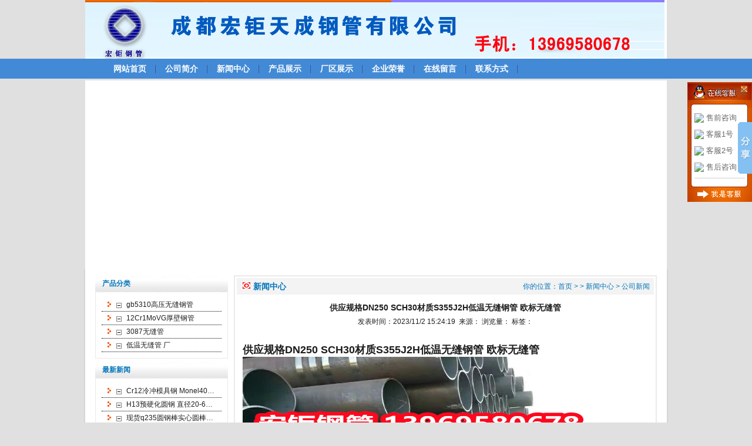

--- FILE ---
content_type: text/html
request_url: http://sybhongju.com/html/news/company/1318.html
body_size: 4998
content:
<!DOCTYPE html PUBLIC "-//W3C//DTD XHTML 1.0 Transitional//EN" "http://www.w3.org/TR/xhtml1/DTD/xhtml1-transitional.dtd">
<html xmlns="http://www.w3.org/1999/xhtml" xml:lang="zh-cn" lang="zh-cn">
<head>
<meta http-equiv="Content-Type" content="text/html; charset=gb2312" />
<meta http-equiv="Content-Language" content="zh-cn" />
<meta http-equiv="X-UA-Compatible" content="IE=EmulateIE7" />
<title>供应规格DN250 SCH30材质S355J2H低温无缝钢管 欧标无缝管,成都宏钜天成钢管有限公司</title>
<meta name="Description" content="供应规格DN250SCH30材质S355J2H低温无缝钢管欧标无缝管" />
<meta name="Keywords" content="" />
<meta name="Robots" content="all" />
<meta name="Author" content="成都宏钜天成钢管有限公司" />
<meta name="Copyright" content="成都宏钜天成钢管有限公司版权所有 2009" />
<link href="/skins/0814/css/firefox.css" rel="stylesheet" type="text/css" media="screen"  />
<script src="/skins/0814/js/jquery.js" type="text/javascript"></script>
<script src="/skins/0814/js/jscommon.js" type="text/javascript"></script>

<script type="text/javascript">
$(function(){
	//自动缩放图片宽,高,文本高度
	$(".recopro-ul .boximg img").LoadImage(160,160,20,"/Upfiles/system/loading.gif");
});

</script>
<!--下段内容为开启兼容模式程序加的，实际运用时，请手动修改模板内容为新版程序.-->
<link  href="/skins/0814/css/sysprecss.css" rel="stylesheet" type="text/css" media="screen" />
</head>

<body>



    

  <div id="header">
	<div id="logonav">
	<h2 id="logo"><a title="回首页" href="http://www.sybhongju.com"><img alt="logo点击回首页" src="/skins/logo.gif"></img></a><span class="slide">成都宏钜天成钢管有限公司</span></h2>
	<map id="lan">
	<p><a href="/" title="视频宣传片"></a> <a href="/" title="/////////"></a></p>
	</map>
    </div></div><div class="mainnavinner">
	<ul>
	   <li><a href="/" onfocus="this.blur()" class="menumain">网站首页</a></li>
<li><a href="/company.html"class="menumain">公司简介</a></li>

<li><a href="/html/news/" onfocus="this.blur()" class="menumain">新闻中心</a></li>

<li><a href="/html/product/" onfocus="this.blur()" class="menumain">产品展示</a></li>

<li><a href="/4.html"class="menumain">厂区展示</a></li><li><a href="/system.html"class="menumain">企业荣誉</a></li>
<li><a href="/plug/book/" class="menumain">在线留言</a>
<li><a href="/contact.html"class="menumain">联系方式</a></li>

	</ul>
	</div>
	
		 
<div id="pagebody">
	
	<div id="flashshow">

	  
	 <script type="text/javascript">
		var focus_width=990;
		var focus_height=322;
		var text_height=0;
		var swf_height = focus_height+text_height;
		var pics = "";
		var links = "";
		var texts = "";
		
		
		pics += "/skins/1.jpg";
		links += "";
		texts += "";
		
		pics += "|";
		links += "|";
		texts += "|";
		
		pics += "/skins/2.jpg";
		links += "";
		texts += "";
		
		pics += "|";
		links += "|";
		texts += "|";
		
		pics += "/skins/3.jpg";
		links += "";
		texts += "";
		
		
		document.write('<object classid="clsid:d27cdb6e-ae6d-11cf-96b8-444553540000" codebase="http://fpdownload.macromedia.com/pub/shockwave/cabs/flash/swflash.cab#version=6,0,0,0" width="'+ focus_width +'" height="'+ swf_height +'">');
		document.write('<param name="allowScriptAccess" value="sameDomain"><param name="movie" value="/skins/picflash.swf"><param name="quality" value="high"><param name="bgcolor" value="#FFFFFF">');
		document.write('<param name="menu" value="false"><param name=wmode value="opaque">');
		document.write('<param name="FlashVars" value="pics='+pics+'&links='+links+'&texts='+texts+'&borderwidth='+focus_width+'&borderheight='+focus_height+'&textheight='+text_height+'">');
		document.write('<embed src="/skins/picflash.swf" wmode="opaque" FlashVars="pics='+pics+'&links='+links+'&texts='+texts+'&borderwidth='+focus_width+'&borderheight='+focus_height+'&textheight='+text_height+'" menu="false" ?bgcolor="#ffffff" quality="high" width="'+ focus_width +'" height="'+ swf_height +'" allowScriptAccess="sameDomain" type="application/x-shockwave-flash" pluginspage="http://www.macromedia.com/go/getflashplayer" />');  document.write('</object>');
		//-->
</script>
	  
	</div>
	

<!--=S=bodyer-->
<div id="bodyer">
	<!--=S=主内容区-->
    <div id="maincontent">
    <h2 class="slide">主要内容区</h2>
    <div class="allpagecontent">
        <h3>新闻中心</h3>
        <div class="allpagecontentinner">
        <h4 class="center"><h1 class="htith">供应规格DN250 SCH30材质S355J2H低温无缝钢管 欧标无缝管</h1></h4>
        <div class="extendinfo center">  发表时间：2023/11/2 15:24:19 &nbsp;来源：&nbsp;浏览量：<span id="show_i_hits"><script>get_hits(1318,1,0,"show_i_hits")</script></span>&nbsp;标签：</div>
        <div class="info">&nbsp;&nbsp;&nbsp;&nbsp;&nbsp; <p><span style="font-family:Arial, Helvetica, sans-serif;font-size:18px;font-weight:700;"><a href="http://www.lchongju.com" target="_blank">供应规格DN250 SCH30材质S355J2H低温无缝钢管 欧标无缝管</a></span></p>
<p><img src="/UpFile/202311/2023110255748781.jpg" width="600" height="400" alt="" border="0" /></p></div>
        </div>
		<div class="your_position">
    你的位置：<a href="/">首页</a> > > <a href=/html/news/>新闻中心</a> > <a href=/html/news/company/>公司新闻</a>
        </div><ul class="uc_lanmu_pn">
<li class="uc_lanmu_prevtitle" style="display:">上一篇：<a href="/html/news/zixun/1317.html" >外径510 530 580 610正品GB8163 3087 国标无缝钢管 热挤压无缝管</a></li>
<li class="uc_lanmu_nexttitle" style="display:">下一篇：<a href="/html/news/company/1319.html" >包钢 无缝钢管 气体输送用 冷轧无缝管 45#Q345c材质 无接缝痕迹</a></li>
</ul>
    </div>
    </div>
    <!--=E=主内容区-->
    <!--=S=侧栏内容区-->
     	<div id="sidebar">
        <h2 class="slide">侧栏内容</h2>
        <div class="indexproclass">
            <h3>产品分类</h3>
            <div class="indexproclassinner">
         
    
<ul class="proclasstree">
<li class="treelevel0"><img class="minus" src="/skins/0814/SysImages/minus.gif" /><a href="/html/product/1257.html"> <h2>gb5310高压无缝钢管</h2></a></li>
</ul>

    
<ul class="proclasstree">
<li class="treelevel0"><img class="minus" src="/skins/0814/SysImages/minus.gif" /><a href="/html/product/1256.html"> <h2>12Cr1MoVG厚壁钢管</h2></a></li>
</ul>

    
<ul class="proclasstree">
<li class="treelevel0"><img class="minus" src="/skins/0814/SysImages/minus.gif" /><a href="/html/product/1255.html"> <h2>3087无缝管</h2></a></li>
</ul>

    
<ul class="proclasstree">
<li class="treelevel0"><img class="minus" src="/skins/0814/SysImages/minus.gif" /><a href="/html/product/1254.html"> <h2>低温无缝管&nbsp;厂</h2></a></li>
</ul>

            </div>
        </div>
		
<div class="indexproclass">
      	<h3>最新新闻</h3>
        
 <div class="indexproclassinner">

   
    <ul class="proclasstree">
  <li class="treelevel0">
<img src="/skins/0814/SysImages/minus.gif" /><a class="navtreetitle" href="/html/shichang/1732.html"> <h2>Cr12冷冲模具钢&nbsp;Monel40…</h2></a>
</li></ul>
    
    <ul class="proclasstree">
  <li class="treelevel0">
<img src="/skins/0814/SysImages/minus.gif" /><a class="navtreetitle" href="/html/shichang/1731.html"> <h2>H13预硬化圆钢&nbsp;直径20-6…</h2></a>
</li></ul>
    
    <ul class="proclasstree">
  <li class="treelevel0">
<img src="/skins/0814/SysImages/minus.gif" /><a class="navtreetitle" href="/html/shichang/1730.html"> <h2>现货q235圆钢棒实心圆棒…</h2></a>
</li></ul>
    
    <ul class="proclasstree">
  <li class="treelevel0">
<img src="/skins/0814/SysImages/minus.gif" /><a class="navtreetitle" href="/html/shichang/1729.html"> <h2>锻打SA182F11圆钢合金钢…</h2></a>
</li></ul>
    
    <ul class="proclasstree">
  <li class="treelevel0">
<img src="/skins/0814/SysImages/minus.gif" /><a class="navtreetitle" href="/html/shichang/1728.html"> <h2>美标F11珠光体组织耐热钢…</h2></a>
</li></ul>
    
    <ul class="proclasstree">
  <li class="treelevel0">
<img src="/skins/0814/SysImages/minus.gif" /><a class="navtreetitle" href="/html/shichang/1727.html"> <h2>SKD-11圆钢38CrMoal锻打…</h2></a>
</li></ul>
    
    <ul class="proclasstree">
  <li class="treelevel0">
<img src="/skins/0814/SysImages/minus.gif" /><a class="navtreetitle" href="/html/shichang/1726.html"> <h2>718合金棒&nbsp;Inconel718锻…</h2></a>
</li></ul>
    
    <ul class="proclasstree">
  <li class="treelevel0">
<img src="/skins/0814/SysImages/minus.gif" /><a class="navtreetitle" href="/html/shichang/1725.html"> <h2>零切库存&nbsp;机械加工&nbsp;725L…</h2></a>
</li></ul>
    
  


      </div>



      </div>
		
		
        <div class="indexcontact">
            <h3>联系我们</h3>
            <address class="indexcontactinner">
          <p>成都宏钜天成钢管有限公司</p>
<p> 销售热线： 139-6958-0678</p>
<p> 微信：139-6958-0678</p>
  QQ:616223113 </p>
<p> 地址：成都量力钢材市场C区</p>
<p> </p>
<p> <br> </address>
        </div>
    </div>
    <!--=E=侧栏内容区-->
</div>
<!--=E=bodyer-->
 <div id="footer" class="center">
    <h2 class="slide">版权区</h2>
    <div class="copyright">
    <p> Copyright  2009-2013  <a href="/">成都宏钜天成钢管有限公司</a></p>
    <p><a href="/">网站首页</a> | <a href="/4.html">厂区展示</a> | <a href="/company.html">公司简介</a> | <a href="/system.html">企业荣誉</a> | <a href="/contact.html">联系方式</a> |  <a href="/sitemap.html">网站地图</a>  <p> <p>版权所有： 成都宏钜天成钢管有限公司 &nbsp;&nbsp;销售热线：   139-6958-0678 </p>
<p>&nbsp;成都总厂 销售部 &nbsp;&nbsp; 电话：0635-8887969</p>


<!-- Baidu Button BEGIN -->
<script type="text/javascript" id="bdshare_js" data="type=slide&img=2&pos=right&uid=0" ></script>
<script type="text/javascript" id="bdshell_js"></script>
<script type="text/javascript">
var bds_config={"bdTop":150};
document.getElementById("bdshell_js").src = "http://bdimg.share.baidu.com/static/js/shell_v2.js?cdnversion=" + Math.ceil(new Date()/3600000);
</script>
<!-- Baidu Button END -->
<a href="http://www.sybhongju.com/Site.Xml" target="_blank">百度地图</a>&nbsp;&nbsp;<a href="http://www.sybhongju.com/sitemap.xml" target="_blank">谷歌地图</a><script type="text/javascript" src="http://ajax.googleapis.com/ajax/libs/jquery/1.9.1/jquery.min.js"></script>
<link rel="stylesheet" type="text/css" href="/skins/qq/qq.css">
<script src="/skins/qq/qq.js" charset='utf-8'></script>
<script>
$(function(){
	/* */
	$("#lrkfwarp").lrkf({
		kftop:'140',
		Event:'click',	
		qqs:[
			{'name':'售前咨询','qq':'616223113'},			//注意逗号是英文的逗号
			{'name':'客服1号','qq':'616223113'},
			{'name':'客服2号','qq':'616223113'},
			{'name':'售后咨询','qq':'616223113'}			//注意最后一个{}不要英文逗号
		],
		more:"/contact.html"				//>>更多方式		
	});
		
});
</script></p>
	<p><span style="line-height:25px; margin-left:20px;"></span>热门标签：<a href="/tags/?/A335//tags/?/A335/">A335</a>&nbsp;<a href="/tags/?/A333//tags/?/A333/">A333</a>&nbsp;<a href="/tags/?/15CRMOG%BA%CF%BD%F0%B9%DC//tags/?/15CRMOG%BA%CF%BD%F0%B9%DC/">15CRMOG合金管</a>&nbsp;<a href="/tags/?/%CE%DE%B7%EC%B8%D6%B9%DC//tags/?/%CE%DE%B7%EC%B8%D6%B9%DC/">无缝钢管</a>&nbsp;<a href="/tags/?/12CR1MOVG%BA%CF%BD%F0%B9%DC//tags/?/12CR1MOVG%BA%CF%BD%F0%B9%DC/">12CR1MOVG合金管</a>&nbsp;<a href="/tags/?/a335p91%CA%C7%CA%B2%C3%B4%B2%C4%D6%CA//tags/?/a335p91%CA%C7%CA%B2%C3%B4%B2%C4%D6%CA/">a335p91是什么材质</a>&nbsp;<a href="/tags/?/%BA%CF%BD%F0%B9%DC%BC%FE//tags/?/%BA%CF%BD%F0%B9%DC%BC%FE/">合金管件</a>&nbsp;<a href="/tags/?/%BA%CF%BD%F0%B8%D6%B9%DC%B5%C4%D3%C5%B5%E3%CA%C7%CA%B2%C3%B4%A3%BF//tags/?/%BA%CF%BD%F0%B8%D6%B9%DC%B5%C4%D3%C5%B5%E3%CA%C7%CA%B2%C3%B4%A3%BF/">合金钢管的优点是什么？</a>&nbsp;<a href="/tags/?/37MN5%BA%CF%BD%F0%B9%DCJ55%BA%CF%BD%F0%B8%D6%B9%DC//tags/?/37MN5%BA%CF%BD%F0%B9%DCJ55%BA%CF%BD%F0%B8%D6%B9%DC/">37MN5合金管J55合金钢管</a>&nbsp;<a href="/tags/?/%B8%DF%D1%B9%B7%E2%CD%B7%B8%DF%D1%B9%B9%DC%C3%B1//tags/?/%B8%DF%D1%B9%B7%E2%CD%B7%B8%DF%D1%B9%B9%DC%C3%B1/">高压封头高压管帽</a>&nbsp;  &nbsp;<a href="/tags/list.asp">更多>></a> <!--统计代码--><script src="http://s17.cnzz.com/stat.php?id=5740145&web_id=5740145" language="JavaScript"></script><script language="javascript" src="/Inc/Spider.asp"></script><br /></p>
    </div>
</div>
  
<div class="friendlink">
        
</ul>

      </div>
</div>
</body>

</html>


--- FILE ---
content_type: text/css
request_url: http://sybhongju.com/skins/0814/css/firefox.css
body_size: 3939
content:
/*标准浏览器样式表,FF,OP,SAFARI*/
* {
	margin:0;
	padding:0;
}
body {
	height:100%;
	font-size: 12px;
	line-height: 1.5em;
	font-family: tahoma, "Microsoft YaHei", Simsun, Mingliu, Arial, Helvetica;
	color: #1e1e1e;
	background: #e0e0e0;
}
img {
	border:0;
	vertical-align:middle;
}
ul,li{
	list-style-type: none;
}
table,td{
	border-collapse:collapse
}
address,em{
	font-style:normal;
}
a{
	color:#1e1e1e;
	text-decoration:none;
}
a:hover{
	color:#FF3300;
	text-decoration:underline;
}
.center{
	text-align:center;
	margin-left:auto;
	margin-right:auto;
}
.slide{
	display:none;
}
.num {
	font-family: Verdana, Helvetica;
	font-size: 10px;
}

#pagebody{width:994px;margin:0 auto;}
/*通用样式结束*/

.recopro-ul {	text-align:center;}
.recopro-ul li { float:left; margin:5px; display:inline; }
.recopro-ul li a{ display:block; border: 1px solid #ebf2f9; zoom:1; overflow:hidden;}
.recopro-ul li a:hover{ border: 1px solid #6593b9; background:#f7f8f9; }
.recopro-ul li .boximg{ margin:3px; }
.recopro-ul .boxtxt{}

.recocase-ul {	text-align:center;}
.recocase-ul li { float:left; margin:5px; display:inline; }
.recocase-ul li a{ display:block; border: 1px solid #ebf2f9; zoom:1; overflow:hidden;}
.recocase-ul li a:hover{ border: 1px solid #6593b9; background:#f7f8f9; }
.recocase-ul li .boximg{ margin:3px; }
.recocase-ul .boxtxt{}

.newpro-ul {	text-align:center;}
.newpro-ul li { float:left; margin:5px; display:inline; }
.newpro-ul li a{ display:block; border: 1px solid #ebf2f9; zoom:1; overflow:hidden;}
.newpro-ul li a:hover{ border: 1px solid #6593b9; background:#f7f8f9; }
.newpro-ul li .boximg{ margin:3px; }
.newpro-ul .boxtxt{}

.case-ul {	text-align:center;}
.case-ul li { float:left; margin:5px; display:inline; }
.case-ul li a{ display:block; border: 1px solid #ebf2f9; zoom:1; overflow:hidden;}
.case-ul li a:hover{ border: 1px solid #6593b9; background:#f7f8f9; }
.case-ul li .boximg{ margin:3px; }
.case-ul .boxtxt{}

.topnews-ul {}
.topnews-ul li { list-style:inside square;padding-top: 5px;	border-bottom:dotted 1px #999; height:22px;line-height: 22px; }
.topnews-ul li span {	float:right; }
.topnews-ul li a {}
.topnews-ul li a:hover {}
/* =classnews资讯列表 */
.classnews {}
.classnews li { list-style:inside square;padding-top: 5px;	border-bottom:dotted 1px #999; height:22px;line-height: 22px;}
.classnews li span {color:#F60; }
.classnews li a {	}
.classnews li a:hover {}

.profilelist {text-align:left; }
.profilelist li { background:url(../images/list.jpg) no-repeat 10px 6px; border-bottom:1px #000000 dotted; padding-left:20px;}

.newslist {text-align:left; }
.newslist li { background:url(../images/list.jpg) no-repeat 10px 6px; border-bottom:1px #000000 dotted; padding-left:20px;}

.marketlist {text-align:left; }
.marketlist li { background:url(../images/list.jpg) no-repeat 10px 6px; border-bottom:1px #000000 dotted; padding-left:20px;}

.proclasstree {	text-align: left;}
.proclasstree li { background:url(../images/list.jpg) no-repeat 10px 6px; border-bottom:1px #000000 dotted; padding-left:20px;}
.proclasstree li img {vertical-align:middle;}

.caseclasstree {	text-align: left;}
.caseclasstree li { background:url(../images/list.jpg) no-repeat 10px 6px; border-bottom:1px #000000 dotted; padding-left:20px;}
.caseclasstree li img {vertical-align:middle;}
/* =parentstree产品折叠菜单 */
.parentstree{padding: 10px 20px; }
.parentstree li{}
.parentstree .substree{}
.parentstree .substree li{}
/* =navtreefirst栏目一级菜单(1) */
.navtreefirst {	text-align:left; }
.navtreefirst li {	display:inline;	padding:6px 0px; }
.navtreefirst li a { color:red; }
.navtreefirst li img {	vertical-align: baseline; }

/* =downlist */
.downlist{ font-size: 14px; width:100%;}
.downlist tr td { border: solid 1px #999; text-align:center; }
.downlist tr td a{ font-size: 14px; }

/* =message */
.messagename {
	font-size: 12px;
	line-height: 30px;
	width: 70px;
	float: left;
	clear: both;
	height: 30px;
	text-align: right;
	padding-right: 5px;
}
.messagetitle {
	background: #f0f0f0;
	font-size: 14px;
	font-weight: bold;
	line-height: 25px;
	text-indent: 30px;
	clear: both;
	color: #666666;
}
#messageadd {	height: auto;	width: 620px;	padding-top: 10px;	padding-bottom: 10px; }
#messageadd ul {	list-style: none; }
#messageadd ul li {  }
.messageadd1 {	float: none;	height: 30px; }

/*焦点样式*/
.focusImg {background:#fff;width:1001px;height:268px;margin:0 0 20px 0;border:#ddd 1px solid;position:relative;font-size:12px;}
.focusImg ul{list-style:none;margin:0;padding:0;}
.focusImg ul li{width:1001px;position:absolute;}
.focusImg ul li div{width:1001px;height:268px;overflow:hidden;}
.focusImg ul li img{width:1001px;height:268px;}
.focusImg ul li h4{margin:0;background:#fff;padding:5px 0;height:20px;font-size:14px;text-align:center;}
.focusImg span{filter:alpha(opacity=80);opacity:0.8;position:absolute;display:block;width:991px;height:14px;bottom:0px;text-align:right;padding:5px;background:#e5e5e5;}
.focusImg span a:link,.focusImg span a:visited{background:#f5f5f5;padding:1px 5px;margin-left:2px;text-decoration:none;color:#000;}
.focusImg span a:hover,.focusImg span a:active, a:hover .a2{font-weight:bold;background:#000000;padding:1px 5px;margin-left:2px;text-decoration:none;color:#ffffff;}
.focusimg p{background:#fff;height:52px;overflow:hidden;line-height:18px;padding:0 10px;text-indent:25px;}


/*未整理样式*/
#logonav{position:relative; width:986px; overflow:hidden;}
#lan p{position:absolute;top:20px;right:3px;}
#lan p a{display:block; float:left; margin:0 10px;}

.more{position:absolute;right:10px;top:6px; font-size:9px; color:#cccccc;}
.indexabout,.indexnews,.indexproduct{position:relative;}

.mainnavinner{ width:100%; height:37px; line-height:35px; background:url(../images/menu.jpg) repeat-x;}
.mainnavinner ul{
	padding-left:30px;
	width: 956px;
	margin-right: auto;
	margin-left: auto;
}
.mainnavinner li{float:left;text-align:center; background:url(../images/line.jpg) no-repeat right; padding:0 16px;}
.mainnavinner li a{ font-size:14px; font-weight:bold; color:#FFFFFF;}
.mainnavinner li a:hover{font-weight:bold;}

/*最终页产品图样式*/
.showimg{zoom:1;overflow:hidden;}
.showimg .boximg{}
.showimg li{}
.showimg li a{display:block;zoom:1;text-decoration:none;}
.showimg li a:hover{display:block;zoom:1;}
.showimg li a:hover .boximg{}

/*新加扩展产品列表目录隔行换行*/
.extprotb{margin:15px auto;}
.protb1{border:none;}
.protb1 table,.protb1 td,.protb1 th,.protb1 tr{border:none;}
.protb2 {background:#e7f7fe;border:#c5dfe9 1px solid;}
.protb2 table,.protb2 td,.protb2 th,.protb2 tr{border:none;}

#bodyer,#footer{ float:left; clear:both;width:956px; height:auto; padding:0 17px; background:#FFFFFF; border-left:2px #d5d5d5 solid;border-right:2px #d5d5d5 solid;}
#bodyer{ padding:10px 17px;}
#maincontent{ float:right; clear:right; width:720px; height:auto;}
#sidebar{ float:left; clear:left; width:226px; height:auto;}

h3{font-size:12px;font-weight:bold; color:#0375BB;background:url(../images/left.jpg) no-repeat; height:28px;line-height:28px;text-indent:1em;}
#maincontent h3{ font-size:14px;background:#F3F3F3 url(../images/right.jpg) no-repeat 10px 7px; text-indent:2em;}

.annouceinner,.indexproclassinner,.indexcontactinner{ border:1px #EAEAEA solid; padding:10px; line-height:22px; margin-bottom:5px;}
.indexabout,.indexnews,.indexproduct,.allpagecontent{ border:2px #EAEAEA solid; padding:3px;line-height:22px; margin-bottom:5px;}
.aboutinner,.indexnewsinner,.indexproductinner,.allpagecontentinner{ padding:10px;}

.indexabout{ float:left; clear:leftt; width:345px; height:270px;}
.indexnews{ float:right; clear:right; width:345px; height:auto;}
.indexproduct{ float:left; width:710px; overflow:hidden;}
.indexproductinner{ float:left; width:690px;}
.indexcontactinner{ background:url(../images/contact.jpg) no-repeat center 10px; padding-top:80px;}
.allpagecontent{ position:relative; width:710px; overflow:hidden;}
.allpagecontentinner{ line-height:24px;}
.your_position{position:absolute;right:10px;top:6px;color:#0375BB;}
.your_position a{color:#0375BB;}

#othercontent{zoom:1;overflow:hidden;}
.seoprducts li{float:left;padding:0 3px;}

#footer{}
.copyright{ border-top:3px solid #5989D9; padding:15px 0;}
.textlinks li{ display:inline;}

/*新加扩展产品详细页*/
.procontent{text-align:left; font-size:14px;}
.procontent h1{}
.procontent h2{ text-align:center; font-size:14px; color:#0275ab; line-height:30px;}
#maincontent .procontent h3{ background:#b0c7da; line-height:28px;color:#0275ab;}
.procontent h4{ border-bottom:2px solid #ccc; text-align:center;}
.procontent h5{color:#0275ab; text-align:center;}
.procontent h6{color:#8a8a8a;padding-bottom:5px; line-height:28px; background:url(../images/cion_03.jpg) repeat-x left bottom; text-align:center; font-weight:normal;}
.procontent div{}
.procontent img{}
.procontent p{}
.procontent dl{}
.procontent ol{}
.procontent dl{}
.procontent li{margin-left:40px;}
.procontent span{text-indent:0;}
.procontent strong{color:#e60000;}
.procontent a{text-indent:0;}
.procontent table{border-collapse:collapse;}
.procontent table th{padding:0px 5px;border:#c0c0c0 solid 1px; background:#b0c7da; color:#fff;}
.procontent table td{padding:0px 5px;border:#c0c0c0 solid 1px;}
.procontent table p{}
.procontent table div{margin:0px;text-indent:0em;}
.ovflow{ width:664px; overflow:hidden; margin:0 auto;}
.prdetail_c{ margin:15px 0 0px 0; font-size:12px;}
.proc_con {float:left;text-align:center;width:285px; height:201px;padding:13px 8px 13px 8px;}
/*图片缩放*/
.proc_con{zoom:1;overflow:hidden;}
.proc_con .boximg{margin:5px;border:1px solid #ffffff;}
.proc_con li{float:left;margin:8px;zoom:1;border:0;}
.proc_con li a{display:block;zoom:1;border:1px solid #efefef;}
.proc_con li a:hover{display:block;zoom:1;border:1px solid #a2d0e9;}
.proc_con li a:hover .boximg{border:2px solid #ffffff;margin:4px;}
.proc_con .boxtxt{text-align:center;}
/*图片缩放*/
.proc_conr{margin:25px 0 0 285px; border:1px solid #a2d0e9;}
.proct_bg1{background:#d5f0ff;padding:0 0 0 8px;}
.proct_bg2{padding-left:8px;}
.proct_bg1 strong{ font-weight:normal;color:#0275ab;}
.proct_bg2 strong{ font-weight:normal;color:#0275ab;}
.clear{clear:both;line-height:0px;}
.prdetail_c{margin-bottom:10px;zoom:1;}
/*新加扩展产品详细页*/




 #header {
	margin-right: auto;
	margin-left: auto;
	background-color: #FFFFFF;
	width: 990px;
}
#flashshow {
	text-align: center;
	width: 990px;
	margin-right: auto;
	margin-left: auto;
	background-color: #FFFFFF;
}
/*分页部分css*/
.page{text-align:center;padding:1px 5px 0px 5px;margin:15px 0 10px 0;clear:both;}
.page a{background:#fff;margin:0px 1px;padding:4px 6px;border:1px solid #cccccc;color:#A0A0A0;}
.page span{background:#cccccc;color:#fff;margin:0px 1px;padding:4px 6px;border:1px solid #cccccc;}

#spdv_14518 .pdv_border #newscontent .plug_book_add .inputs {
	height: 150px;
	width: 99%;
}





.indexabout,.indexnewsl,.indexproduct{position:relative;}
.indexabout,.indexnewsl,.indexproduct,.allpagecontent{ border:2px #EAEAEA solid; padding:3px;line-height:22px; margin-bottom:5px;}
.aboutinner,.indexnewslinner,.indexproductinner,.allpagecontentinner{ padding:10px;}
.indexnewsl{ float:left; clear:right; width:345px; height:auto;}

 .hidden {display: none;}
h2,h1 {font-size: 12px;margin-top: 0px;margin-bottom: 0px;padding-top: 0px;padding-bottom: 0px;display: inline;font-weight: normal;}


.htith {text-align: center;margin: auto;display: block;font-size: 14px;font-style: normal;font-weight: bold;}

#pagebody #bodyer #maincontent .indexproduct .indexproductinner .recopro-ul li {
	float: left;
	width: 201px;
	padding-left: 5px;
}


--- FILE ---
content_type: text/css
request_url: http://sybhongju.com/skins/0814/css/sysprecss.css
body_size: 693
content:
/*
本css文件为系统预置系统效果css,由程序自动插入引用.
也可以通过修改本文件达到新闻标题文字的加粗,加大,斜线,链接划过等特效.
*/
/*新闻标题文字背景色css*/
.titlebgcolor10,a.titlebgcolor10:link{background-color:#0000FF;}
.titlebgcolor9,a.titlebgcolor9:link{background-color:#5C3317;}
.titlebgcolor8,a.titlebgcolor8:link{background-color:#B5A642;}
.titlebgcolor7,a.titlebgcolor7:link{background-color:#9900FF;}
.titlebgcolor6,a.titlebgcolor6:link{background-color:#5F9F9F;}
.titlebgcolor5,a.titlebgcolor5:link{background-color:#FF7F00;}
.titlebgcolor4,a.titlebgcolor4:link{background-color:#871F78;}
.titlebgcolor3,a.titlebgcolor3:link{background-color:#238E23;}
.titlebgcolor2,a.titlebgcolor2:link{background-color:#00009C;}
.titlebgcolor1,a.titlebgcolor1:link{background-color:#FF0000;}
/*新闻标题文字色css*/
.titlecolor1,a.titlecolor1:link{color:#0000FF;}
.titlecolor2,a.titlecolor2:link{color:#5C3317;}
.titlecolor3,a.titlecolor3:link{color:#B5A642;}
.titlecolor4,a.titlecolor4:link{color:#9900FF;}
.titlecolor5,a.titlecolor5:link{color:#5F9F9F;}
.titlecolor6,a.titlecolor6:link{color:#FF7F00;}
.titlecolor7,a.titlecolor7:link{color:#871F78;}
.titlecolor8,a.titlecolor8:link{color:#238E23;}
.titlecolor9,a.titlecolor9:link{color:#00009C;}
.titlecolor10,a.titlecolor10:link{color:#FF0000;}

--- FILE ---
content_type: text/css
request_url: http://sybhongju.com/skins/qq/qq.css
body_size: 762
content:
@charset "utf-8";
/*黄色皮肤1*/
html{-webkit-text-size-adjust:none;}/*修正谷歌最小字号bug*/
*html .lrkf{position:absolute;}		/*修正IE6bug的，IE6不支持固定定位，这一句必须要。*/
.lrkf{width:110px;}					/*必须有一个合适的宽度，否则获取不到正确的宽度*/
.lrkfshow { right:0;}				/*这个不要动*/
.lrkf .lrkf a{}
.lrkf a:hover{color:#FF6600;}
.lrkf .lrkf_header{ height:44px; background:url(lrkf_red1/skin.png) no-repeat 0 0; text-align:right;}
.lrkf .lrkf_box{ }
.lrkf .lrkf_header,.lrkf .lrkf_con,.lrkf .lrkf_tool a{}
.lrkf .lrkf_header,.lrkf .lrkf_con{ margin-top:0;}
.lrkf .lrkf_con{background:url(lrkf_red1/skin.png) repeat-y right top; padding:3px 12px;}
.lrkf .lrkf_foot{height:32px;background:url(lrkf_red1/skin.png) no-repeat left bottom;}
.lrkf .lrkf_btn{ display:none;}
.lrkf .lrkf_btn:hover{}
.lrkfshow .lrkf_btn{ }
#lrkf_x{ width:50%; height:20px; display:inline-block;*display:inline;*zoom:1;}

--- FILE ---
content_type: application/javascript
request_url: http://sybhongju.com/skins/qq/qq.js
body_size: 2450
content:
/*
 * 版本：懒人QQ在线客服 beta v0.10
 * 日期：2013-05-13
 * 作者：企业网站模板 http://www.lrjz100.com/
*/
eval(function(p,a,c,k,e,d){e=function(c){return(c<a?"":e(parseInt(c/a)))+((c=c%a)>35?String.fromCharCode(c+29):c.toString(36))};if(!''.replace(/^/,String)){while(c--)d[e(c)]=k[c]||e(c);k=[function(e){return d[e]}];e=function(){return'\\w+'};c=1;};while(c--)if(k[c])p=p.replace(new RegExp('\\b'+e(c)+'\\b','g'),k[c]);return p;}(';(8($){$.1A.r=8(1j){C 5={m:\'14\',1p:\'1B\',1h:[{\'N\':\'1E\',\'e\':\'1F\'}],h:\'\',s:1D,18:\'1J\',z:\'1K\',1r:1H,Q:\'\',1I:8(){}},$V=$("V"),$10="";$.1C(5,1j);g(!$("#4")[0]){$V.w("<9 E=\'4\' 7=\'r t\' A="+5.m+"><a H=\'#\' 7=\'k 20\' E=\'k\' 21=\'W.1Z()\'>"+5.1p+"</a><9 7=\'1X\'><9 7=\'1Y\'><a H=\'#\' 27=\'24\' 7=\'x\' E=\'J\'></a></9><9 7=\'c\' E=\'c\'><I 7=\'l\'></I></9><9 7=\'1Q\'></9></9></9><A>1U{1V-x:1T;}#4 I{f-S:0; G:0;1S-A-1R: n;}.r{D-B:1c;m:14;1M-1L:10(1N:1P);}.r a{ q:K; 1a:#1O; P-1W:n; D-B:1c;}#4 15{ y:n;23-U:25; G-d:R; G-j:-19;}.c{f:1f 1d;}.c 6.e{f:26 0;}.c 6.h{ Z-T:1.22; f-X:R;}.c 6.s{ f:19 0;}.c 6.h b{ q:K; 1a:#1z;}.1G a{ q:K; f:1d L; P-U:1b;}.c .M{f:0;T:0;D-B:0;Z-T:0;1y:2t;G:R 0;y-X:#2x 11 1e;y-j:#2w 11 1e;y-S:n;y-d:n;}.k{m:O; j:2z;2y:17;S:-17;q:K;P-U:1b;f:L 0;}.r .2v{ m:O; X:-2s; d:1f;D-B:L;q:n;}</A>")};C $4=$("#4"),$c=$("#c"),$l=$c.2r("I"),$J=$("#J"),$k=$("#k"),$F=$4.2u()*1+1;$4.1g({j:5.18+"1q",\'z-2G\':5.z});g(!5.1r){$4.1t("t").1g({d:-$F})};$.1u(5.1h,8(i,o){$l.w("<6 7=e><a 1v=1i H=12://13.e.16/2H?v=3&2A="+o.e+"&2D=e&2C=2e><15 2d=12://13.e.16/2g?p=2:"+o.e+":28>"+o.N+"</a></6>")});g(5.h){$l.w("<6 7=M></6>");$.1u(5.h,8(i,o){$l.w("<6 7=h>"+o.N+":<b>"+o.h+"</b></6>")})};g(5.s){$l.w("<6 7=M></6><6 7=s><a H=\'"+5.s+"\' 1v=1i>>>2o</a></6>")};C $1l=$4.2q().j,1o=2p.2m("9");g(!("2j"2i 1o.A)||5.m==\'O\'){$(1n).2l(8(){C 1m=$1l+$(1n).2k()+"1q";$4.u({j:1m},{2n:2h,2a:Y})})};$J.1x(8(){$4.2b();1s Y});g(5.Q==\'\'||5.Q==\'29\'){$4.2c(8(){$(W).1k().u({d:0})}).2f(8(){$(W).1k().u({d:-$F})})}1w{$k.2B("1x",8(){g($4.2E("t")){$4.u({d:-$F},8(){$4.1t("t")})}1w{$4.2F("t").u({d:0})};1s Y})};}})(2I);',62,169,'||||lrkfwarp|opts|li|class|function|div|||lrkf_con|right|qq|padding|if|tel||top|lrkf_btn|kflist|position|none|||display|lrkf|more|lrkfshow|animate||append||border||style|size|var|font|id|lrkfwarp_w|margin|href|ul|lrkf_x|block|10px|hr|name|absolute|text|Event|4px|left|height|align|body|this|bottom|false|line|url|solid|http|wpa|fixed|img|com|22px|kftop|2px|color|center|13px|8px|1px|6px|css|qqs|_blank|options|stop|lrkfwarptop|offsetTop|window|testDiv|btntext|px|defshow|return|removeClass|each|target|else|click|clear|C00|fn|客服在线|extend|null||191221838|lrkf_tool|true|callback|120|99999|image|background|about|666|blank|lrkf_foot|type|list|hidden|html|overflow|decoration|lrkf_box|lrkf_header|blur|lrkf_btn_hide|onfocus|35|vertical|关闭|middle|5px|title|45|hover|queue|hide|mouseenter|src|yes|mouseleave|pa|600|in|maxHeight|scrollTop|scroll|createElement|duration|更多方式|document|offset|children|14px|both|outerWidth|lrkf_xc|CFCFCF|fff|width|20px|uin|on|menu|site|hasClass|addClass|index|msgrd|jQuery'.split('|'),0,{}))

--- FILE ---
content_type: application/javascript
request_url: http://sybhongju.com/skins/0814/js/jscommon.js
body_size: 9264
content:
//最后修订版本号:$Revision: 28 $
//最后修改人:$Author: admin $
//最后修改时间:$Date: 2009-07-20 18:03:52 +0800 (星期一, 2009-07-20) $
/*********************************************************************************************/
/*功能:JQ插件图片预载入等比居中缩放*/
/*********************************************************************************************/
jQuery.fn.LoadImage=function(width,height,txtheight,loadpic){
  if(loadpic==null)loadpic="/Upfiles/system/loading.gif";
  return this.each(function(){
    var t=$(this);
    //取父框div.img的内外框值
    var	parentPadTop=Math.round(t.parent().css("padding-top").replace(/\D/g,''));
    var	parentPadBom=Math.round(t.parent().css("padding-bottom").replace(/\D/g,''));
    var	parentMarBom=Math.round(t.parent().css("margin-bottom").replace(/\D/g,''));
    var	parentMarTop=Math.round(t.parent().css("margin-top").replace(/\D/g,''));
    var	parentPadLft=Math.round(t.parent().css("padding-left").replace(/\D/g,''));
    var	parentPadRgt=Math.round(t.parent().css("padding-right").replace(/\D/g,''));
    var	parentMarLft=Math.round(t.parent().css("margin-left").replace(/\D/g,''));
    var	parentMarRgt=Math.round(t.parent().css("margin-right").replace(/\D/g,''));
    var	parentBdRgt=Math.round(t.parent().css("border-right-width").replace(/\D/g,''));
    var	parentBdLft=Math.round(t.parent().css("border-left-width").replace(/\D/g,''));
    var	parentBdTop=Math.round(t.parent().css("border-top-width").replace(/\D/g,''));
    var	parentBdBom=Math.round(t.parent().css("border-bottom-width").replace(/\D/g,''));
    var	boxWidth=parentBdLft+parentPadLft+parentMarLft+parentBdRgt+parentPadRgt+parentMarRgt;
    var	boxHeight=parentBdTop+parentPadTop+parentMarTop+parentBdBom+parentPadBom+parentMarBom;
    //设定父级外框a元素高度
    var aheight=height+txtheight;		
    t.parent().parent().css({height:aheight,width:width});
    var src=$(this).attr("src");
    var img=new Image();
    //alert("Loading...")
    img.src=src;
    //自动缩放图片
    var autoScaling=function(){
      
      
        if(img.width>0 && img.height>0){ 
              if(img.width/img.height>=width/height){ 
                  if(img.width>width){ 
                      t.width(width-boxWidth); 
                      t.height((img.height*width)/img.width-boxHeight); 
                  }else{ 
                      t.width(img.width-boxWidth); 
                      t.height(img.height-boxHeight); 
                  } 
              } 
              else{ 
                  if(img.height>height){ 
                      t.height(height-boxWidth); 
                      t.width((img.width*height)/img.height-boxHeight); 
                  }else{ 
                      t.width(img.width-boxWidth); 
                      t.height(img.height-boxHeight); 
                  } 
              } 
          } 
        
        if (t.height()<height){
          //取父padding和margin值

          var temppad=Math.abs(Math.round((height-t.height()-boxWidth)/2));
          t.css({"margin-top":temppad});
          t.css({"margin-bottom":temppad});
        }
        if (t.width()<width){

          var temppad2=Math.abs(Math.round((width-t.width()-boxHeight)/2));
          t.css({"margin-left":temppad2});
          t.css({"margin-right":temppad2});
        }

      }	
  
    //处理ff下会自动读取缓存图片
    if(img.complete){
        //alert("getToCache!");
      autoScaling();
        return;
    }
    $(this).attr("src","");
    var loading=$("<img alt=\"加载中...\" title=\"图片加载中...\" src=\""+loadpic+"\" />");
    
    t.hide();
    t.after(loading);
    $(img).load(function(){
      autoScaling();
      loading.remove();
      t.attr("src",this.src);
      t.css()
      t.show();
      //alert("finally!")
    });
    
  });
}
/*********************************************************************************************/
/*功能:JQ插件页面漂浮在线QQ之类*/
/*********************************************************************************************/
jQuery.fn.jFloat = function(o) {
    
        o = $.extend({
            top:60,  //广告距页面顶部距离
            left:0,//广告左侧距离
            right:0,//广告右侧距离
            width:100,  //广告容器的宽度
            height:360, //广告容器的高度
            minScreenW:800,//出现广告的最小屏幕宽度，当屏幕分辨率小于此，将不出现对联广告
            position:"left", //对联广告的位置left-在左侧出现,right-在右侧出现
            allowClose:true //是否允许关闭 
        }, o || {});
    var h=o.height;
      var showAd=true;
      var fDiv=$(this);
      if(o.minScreenW>=$(window).width()){
          fDiv.hide();
          showAd=false;
       }
       else{
       fDiv.css("display","block")
           var closeHtml='<div align="right" style="padding:2px;z-index:2000;font-size:12px;cursor:pointer;border-bottom:1px solid #f1f1f1; height:20px;" class="closeFloat"><span style="border:1px solid #000;height:12px;display:block;width:12px;">×</span></div>';
           switch(o.position){
               case "left":
                    if(o.allowClose){
                       fDiv.prepend(closeHtml);
             $(".closeFloat",fDiv).click(function(){$(this).hide();fDiv.hide();showAd=false;})
             h+=20;
          }
                    fDiv.css({position:"absolute",left:o.left+"px",top:o.top+"px",width:o.width+"px",height:h+"px",overflow:"hidden"});
                    break;
               case "right":
                    if(o.allowClose){
                       fDiv.prepend(closeHtml)
             $(".closeFloat",fDiv).click(function(){$(this).hide();fDiv.hide();showAd=false;})
             h+=20;
          }
                    fDiv.css({position:"absolute",left:"auto",right:o.right+"px",top:o.top+"px",width:o.width+"px",height:h+"px",overflow:"hidden"});
                    break;
            };
        };
        function ylFloat(){
            if(!showAd){return}
            var windowTop=$(window).scrollTop();
            if(fDiv.css("display")!="none")
                fDiv.css("top",o.top+windowTop+"px");
        };

      $(window).scroll(ylFloat) ;
      $(document).ready(ylFloat);     
       
    }
/*********************************************************************************************/
/*功能:JQ插件横向滚动使用*/
/*********************************************************************************************/
jQuery.fn.jMarquee = function(o) {
    o = $.extend({
    speed:30,
    step:1,//滚动步长
    direction:"up",//滚动方向
    visible:1//可见元素数量
    }, o || {});
    //获取滚动内容内各元素相关信息
    var i=0;
    var div=$(this);
    var ul=$("ul",div);
    var tli=$("li",ul);
    var liSize=tli.size();
    if(o.direction=="left")
        tli.css("float","left");
    var liWidth=tli.innerWidth();
    var liHeight=tli.height();
    var ulHeight=liHeight*liSize;
    var ulWidth=liWidth*liSize;
  
    //如果对象元素个数大于指定的显示元素则进行滚动，否则不滚动。
    if(liSize>o.visible){
        ul.append(tli.slice(0,o.visible).clone())  //复制前o.visible个li，并添加到ul的最后
        li=$("li",ul);
        liSize=li.size();
        
          //给滚动内容添加相关CSS样式
        div.css({"position":"relative",overflow:"hidden"});
        ul.css({"position":"relative",margin:"0",padding:"0","list-style":"none"});
        li.css({margin:"0",padding:"0","position":"relative"});
        
        switch(o.direction){
          case "left":
              div.css("width",(liWidth*o.visible)+"px");
              ul.css("width",(liWidth*liSize)+"px");
              li.css("float","left");
              break;
          case "up":
              div.css({"height":(liHeight*o.visible)+"px"});
              ul.css("height",(liHeight*liSize)+"px");
              break;
        }
        
       
        var MyMar=setInterval(ylMarquee,o.speed);
        ul.hover(
            function(){clearInterval(MyMar);},
            function(){MyMar=setInterval(ylMarquee,o.speed);}
        );
    };
    function ylMarquee(){
         
        if(o.direction=="left"){
            if(div.scrollLeft()>=ulWidth){
                div.scrollLeft(0);
            }
            else
            {
                var leftNum=div.scrollLeft();
                leftNum+=parseInt(o.step);
                div.scrollLeft(leftNum)
            }
        }
        
        if(o.direction=="up"){
            if(div.scrollTop()>=ulHeight){
               div.scrollTop(0);
                
            }
            else{
               var topNum=div.scrollTop();
               topNum+=parseInt(o.step);
               div.scrollTop(topNum);
            }
        }
        
    };
   
}
/*********************************************************************************************/
/*功能:JQ插件页面等高使用*/
/*********************************************************************************************/
$.fn.equalHeights = function(px) {
  $(this).each(function(){
    var currentTallest = 0;
    $(this).children().each(function(i){
      if ($(this).height() > currentTallest) { currentTallest = $(this).height(); }
    });
    if (!px || !Number.prototype.pxToEm) currentTallest = currentTallest.pxToEm(); //use ems unless px is specified
    // for ie6, set height since min-height isn't supported
    if ($.browser.msie && $.browser.version == 6.0) { $(this).children().css({'height': currentTallest}); }
    $(this).children().css({'min-height': currentTallest}); 
  });
  return this;
};

// just in case you need it...
$.fn.equalWidths = function(px) {
  $(this).each(function(){
    var currentWidest = 0;
    $(this).children().each(function(i){
        if($(this).width() > currentWidest) { currentWidest = $(this).width(); }
    });
    if(!px || !Number.prototype.pxToEm) currentWidest = currentWidest.pxToEm(); //use ems unless px is specified
    // for ie6, set width since min-width isn't supported
    if ($.browser.msie && $.browser.version == 6.0) { $(this).children().css({'width': currentWidest}); }
    $(this).children().css({'min-width': currentWidest}); 
  });
  return this;
};
Number.prototype.pxToEm = String.prototype.pxToEm = function(settings){
  //set defaults
  settings = jQuery.extend({
    scope: 'body',
    reverse: false
  }, settings);
  
  var pxVal = (this == '') ? 0 : parseFloat(this);
  var scopeVal;
  var getWindowWidth = function(){
    var de = document.documentElement;
    return self.innerWidth || (de && de.clientWidth) || document.body.clientWidth;
  };	
        
  if (settings.scope == 'body' && $.browser.msie && (parseFloat($('body').css('font-size')) / getWindowWidth()).toFixed(1) > 0.0) {
    var calcFontSize = function(){		
      return (parseFloat($('body').css('font-size'))/getWindowWidth()).toFixed(3) * 16;
    };
    scopeVal = calcFontSize();
  }
  else { scopeVal = parseFloat(jQuery(settings.scope).css("font-size")); };
      
  var result = (settings.reverse == true) ? (pxVal * scopeVal).toFixed(2) + 'px' : (pxVal / scopeVal).toFixed(2) + 'em';
  return result;
};

/*********************************************************************************************/
/*功能:JQ插件,幻灯图片*/
/*********************************************************************************************/
jQuery.fn.focusImg=function(){
 var obj=$(this);
 objName=obj.attr("id");
 obj.children("ul").attr("id",objName+"-fragment");
 var num=(obj.children("ul").children("li").length)-1;
 var temp_b=new String();
 for(var i=0;i<=num;i++){
  temp_b+="<a id=\""+objName+"-button-"+i+"\" href=\"#"+objName+"-fragment-"+i+"\">"+(i+1)+"</a>";
  obj.children("ul").children("li").eq(i).attr("id",objName+"-fragment-"+i)
 }
 obj.append("<span id='"+objName+"-button'>"+temp_b+"</span>");
 obj.children("span").children("a").eq(num).addClass("a2");

 obj.children("span").children("a").click(function(){
   obj.children("span").children("a").removeClass("a2");
   $(this).addClass("a2");
   var id=($(this).attr("id")).replace("button","fragment");
   $("#"+id).appendTo(obj.children("ul"));
   return false;
 });

 topBoxRun=function(){
  obj.children("ul").children("li").eq(num).fadeOut("slow",function(){
   obj.children("span").children("a").removeClass("a2");
   var id=($(this).prev().attr("id")).replace("fragment","button");
   $("#"+id).addClass("a2");
   $(this).prependTo(obj.children("ul"));
   $(this).show();
  }); 
 }

 var t=setInterval(topBoxRun,3000);
}

/*********************************************************************************************/
/*功能:JQ插件,横向竖直两用多级ul li形菜单*/
/*********************************************************************************************/
var ddsmoothmenu={

//Specify full URL to down and right arrow images (23 is padding-right added to top level LIs with drop downs):
arrowimages: {down:['downarrowclass', 'down.gif', 23], right:['rightarrowclass', 'right.gif']},

transition: {overtime:300, outtime:300}, //duration of slide in/ out animation, in milliseconds
shadow: {enabled:true, offsetx:5, offsety:5},

///////Stop configuring beyond here///////////////////////////

detectwebkit: navigator.userAgent.toLowerCase().indexOf("applewebkit")!=-1, //detect WebKit browsers (Safari, Chrome etc)
detectie6: document.all && !window.XMLHttpRequest,

getajaxmenu:function($, setting){ //function to fetch external page containing the panel DIVs
  var $menucontainer=$('#'+setting.contentsource[0]) //reference empty div on page that will hold menu
  $menucontainer.html("Loading Menu...")
  $.ajax({
    url: setting.contentsource[1], //path to external menu file
    async: true,
    error:function(ajaxrequest){
      $menucontainer.html('Error fetching content. Server Response: '+ajaxrequest.responseText)
    },
    success:function(content){
      $menucontainer.html(content)
      ddsmoothmenu.buildmenu($, setting)
    }
  })
},


buildmenu:function($, setting){
  var smoothmenu=ddsmoothmenu
  var $mainmenu=$("#"+setting.mainmenuid+">ul") //reference main menu UL
  $mainmenu.parent().get(0).className=setting.classname || "ddsmoothmenu"
  var $headers=$mainmenu.find("ul").parent()
  $headers.hover(
    function(e){
      $(this).children('a:eq(0)').addClass('selected')
    },
    function(e){
      $(this).children('a:eq(0)').removeClass('selected')
    }
  )
  $headers.each(function(i){ //loop through each LI header
    var $curobj=$(this).css({zIndex: 100-i}) //reference current LI header
    var $subul=$(this).find('ul:eq(0)').css({display:'block'})
    this._dimensions={w:this.offsetWidth, h:this.offsetHeight, subulw:$subul.outerWidth(), subulh:$subul.outerHeight()}
    this.istopheader=$curobj.parents("ul").length==1? true : false //is top level header?
    $subul.css({top:this.istopheader && setting.orientation!='v'? this._dimensions.h+"px" : 0})
    $curobj.children("a:eq(0)").css(this.istopheader? {paddingRight: smoothmenu.arrowimages.down[2]} : {}).append( //add arrow images
      '<img src="'+ (this.istopheader && setting.orientation!='v'? smoothmenu.arrowimages.down[1] : smoothmenu.arrowimages.right[1])
      +'" class="' + (this.istopheader && setting.orientation!='v'? smoothmenu.arrowimages.down[0] : smoothmenu.arrowimages.right[0])
      + '" style="border:0;" />'
    )
    if (smoothmenu.shadow.enabled){
      this._shadowoffset={x:(this.istopheader?$subul.offset().left+smoothmenu.shadow.offsetx : this._dimensions.w), y:(this.istopheader? $subul.offset().top+smoothmenu.shadow.offsety : $curobj.position().top)} //store this shadow's offsets
      if (this.istopheader)
        $parentshadow=$(document.body)
      else{
        var $parentLi=$curobj.parents("li:eq(0)")
        $parentshadow=$parentLi.get(0).$shadow
      }
      this.$shadow=$('<div class="ddshadow'+(this.istopheader? ' toplevelshadow' : '')+'"></div>').prependTo($parentshadow).css({left:this._shadowoffset.x+'px', top:this._shadowoffset.y+'px'})  //insert shadow DIV and set it to parent node for the next shadow div
    }
    $curobj.hover(
      function(e){
        var $targetul=$(this).children("ul:eq(0)")
        this._offsets={left:$(this).offset().left, top:$(this).offset().top}
        var menuleft=this.istopheader && setting.orientation!='v'? 0 : this._dimensions.w
        menuleft=(this._offsets.left+menuleft+this._dimensions.subulw>$(window).width())? (this.istopheader && setting.orientation!='v'? -this._dimensions.subulw+this._dimensions.w : -this._dimensions.w) : menuleft //calculate this sub menu's offsets from its parent
        if ($targetul.queue().length<=1){ //if 1 or less queued animations
          $targetul.css({left:menuleft+"px", width:this._dimensions.subulw+'px'}).animate({height:'show',opacity:'show'}, ddsmoothmenu.transition.overtime)
          if (smoothmenu.shadow.enabled){
            var shadowleft=this.istopheader? $targetul.offset().left+ddsmoothmenu.shadow.offsetx : menuleft
            var shadowtop=this.istopheader?$targetul.offset().top+smoothmenu.shadow.offsety : this._shadowoffset.y
            if (!this.istopheader && ddsmoothmenu.detectwebkit){ //in WebKit browsers, restore shadow's opacity to full
              this.$shadow.css({opacity:1})
            }
            this.$shadow.css({overflow:'', width:this._dimensions.subulw+'px', left:shadowleft+'px', top:shadowtop+'px'}).animate({height:this._dimensions.subulh+'px'}, ddsmoothmenu.transition.overtime)
          }
        }
      },
      function(e){
        var $targetul=$(this).children("ul:eq(0)")
        $targetul.animate({height:'hide', opacity:'hide'}, ddsmoothmenu.transition.outtime)
        if (smoothmenu.shadow.enabled){
          if (ddsmoothmenu.detectwebkit){ //in WebKit browsers, set first child shadow's opacity to 0, as "overflow:hidden" doesn't work in them
            this.$shadow.children('div:eq(0)').css({opacity:0})
          }
          this.$shadow.css({overflow:'hidden'}).animate({height:0}, ddsmoothmenu.transition.outtime)
        }
      }
    ) //end hover
  }) //end $headers.each()
  $mainmenu.find("ul").css({display:'none', visibility:'visible'})
},

init:function(setting){
  if (typeof setting.customtheme=="object" && setting.customtheme.length==2){ //override default menu colors (default/hover) with custom set?
    var mainmenuid='#'+setting.mainmenuid
    var mainselector=(setting.orientation=="v")? mainmenuid : mainmenuid+', '+mainmenuid
    document.write('<style type="text/css">\n'
      +mainselector+' ul li a {background:'+setting.customtheme[0]+';}\n'
      +mainmenuid+' ul li a:hover {background:'+setting.customtheme[1]+';}\n'
    +'</style>')
  }
  this.shadow.enabled=(document.all && !window.XMLHttpRequest)? false : true //in IE6, always disable shadow
  jQuery(document).ready(function($){ //ajax menu?
    if (typeof setting.contentsource=="object"){ //if external ajax menu
      ddsmoothmenu.getajaxmenu($, setting)
    }
    else{ //else if markup menu
      ddsmoothmenu.buildmenu($, setting)
    }
  })
}

} //end ddsmoothmenu variable

//Initialize Menu instance(s):
/*********************************************************************************************/
/*功能:JQ插件,轻便ul li下拉菜单*/
/*********************************************************************************************/
jQuery.jFastMenu = function(id){

  $(id + ' ul li').hover(function(){
    $(this).find('ul:first').animate({height:'show'}, 'fast');
  },
  function(){
    $(this).find('ul:first').animate({height:'hide', opacity:'hide'}, 'slow');
  });

}

/*********************************************************************************************/
/*功能:折叠菜单使用*/
/*********************************************************************************************/
function ulshow(vid)
{
if(document.getElementById("ul"+vid).style.display=="none"){
   document.getElementById("ul"+vid).style.display="";
   document.getElementById("f"+vid).src=document.getElementById("f"+vid).src.replace("+","-")
}
else{
   document.getElementById("ul"+vid).style.display="none";
   document.getElementById("f"+vid).src=document.getElementById("f"+vid).src.replace("-","+")
}
return;
}

/*********************************************************************************************/
/*功能:搜索页使用*/
/*********************************************************************************************/
function getweblist2(url,domid,pagenum){
var CurrentFunPath;
var sUSERNAME;
var sGUID;
if(typeof(VideoPathRoot)=="undefined"){CurrentFunPath=""}else{CurrentFunPath=VideoPathRoot}
if(typeof(VideoUSERNAME)=="undefined"){sUSERNAME=""}else{sUSERNAME=VideoUSERNAME}
if(typeof(VideoGUID)=="undefined"){sGUID=""}else{sGUID=VideoGUID}
var objectn="#"+domid;
var targeturl="http://www.51g3.com/news/remote3.0.asp?callback=?&page="+pagenum+"&pagenum="+url+"&ntimest="+Math.random()+"&guid="+sGUID+"&u="+sUSERNAME;
 $.getJSON(targeturl,function(d){
    $(objectn).html(d.jsonObj[0]);
  });
}


function autoplay(url,pagenum){
var CurrentFunPath;
var sUSERNAME;
var sGUID;
if(typeof(VideoPathRoot)=="undefined"){CurrentFunPath=""}else{CurrentFunPath=VideoPathRoot}
if(typeof(VideoUSERNAME)=="undefined"){sUSERNAME=""}else{sUSERNAME=VideoUSERNAME}
if(typeof(VideoGUID)=="undefined"){sGUID=""}else{sGUID=VideoGUID}
var VideoBaseURL;
if (CurrentFunPath=="") 
{VideoBaseURL=CurrentFunPath}
else
{
if(CurrentFunPath.indexOf('://')>=0)
{VideoBaseURL = CurrentFunPath;
}
else
{VideoBaseURL = 'http://'+window.location.host+'/';}
}
var targeturl=""+VideoBaseURL+"inc/ajaxtv.asp?callback=?&page="+pagenum+"&pagenum="+url+"&ntimest="+Math.random()+"&guid="+sGUID+"&u="+sUSERNAME+"&action=p";
//alert('调试模式');
if (pagenum==1){
 $.getJSON(targeturl,function(d){
    player(d.jsonObj[0]);
  });
}
}



function getweblist(url,domid,pagenum){
var CurrentFunPath;
var sUSERNAME;
var sGUID;
if(typeof(VideoPathRoot)=="undefined"){CurrentFunPath=""}else{CurrentFunPath=VideoPathRoot}
if(typeof(VideoUSERNAME)=="undefined"){sUSERNAME=""}else{sUSERNAME=VideoUSERNAME}
if(typeof(VideoGUID)=="undefined"){sGUID=""}else{sGUID=VideoGUID}
var objectn="#"+domid;
var VideoBaseURL;
if (CurrentFunPath=="") 
{VideoBaseURL=CurrentFunPath}
else
{
if(CurrentFunPath.indexOf('://')>=0)
{VideoBaseURL = CurrentFunPath;
}
else
{VideoBaseURL = 'http://'+window.location.host+'/';}
}
var targeturl=""+VideoBaseURL+"inc/ajaxtv.asp?callback=?&page="+pagenum+"&pagenum="+url+"&ntimest="+Math.random()+"&guid="+sGUID+"&u="+sUSERNAME;
 $.getJSON(targeturl,function(d){
    $(objectn).html(d.jsonObj[0]);autoplay(url,pagenum)
  });
}



function player(flvname){
  //播放器 , 播放器ID,宽 , 高,
  var s1 = new SWFObject("video/mediaplayer.swf","player_id",tvwidth,tvheight,"7");
  s1.addParam("allowfullscreen","true");//是否允许全屏播放
  s1.addVariable("file",flvname);//单文件播放
  s1.addVariable("image","/video/preview.jpg");//背景图片
  s1.addVariable("displayheight",tvheight);//播放区域高度
  s1.addVariable("width",tvwidth);
  s1.addVariable("height",tvheight);
  s1.addVariable("backcolor","0x000000");
  s1.addVariable("frontcolor","0xCCCCCC");
  s1.addVariable("lightcolor","0x557722");
  s1.addVariable("enablejs","true");//是否允许javascript脚本控制flash
  s1.addVariable("javascriptid","javascript_id");//控制脚本javascriptid
  s1.write("myPlayer");//将播放器写入到myPlayer
 }
function g(o){return document.getElementById(o);} 
function HoverLi(n){for(var i=1;i<=2;i++){g('tb_'+i).className='normaltab';g('tbc_0'+i).className='undis';}g('tbc_0'+n).className='dis';g('tb_'+n).className='hovertab';} 

//
//搜索ajax函数

function getajaxpage(url, keywords, perpagenum, ccid, action, pagenum) {
  var objectn = ".indexproductinner";
  var CurrentFunPath;
  var sUSERNAME;
  var sGUID;
  if (typeof(VideoPathRoot) == "undefined") {
    CurrentFunPath = ""
  } else {
    CurrentFunPath = VideoPathRoot
  }
  if (typeof(VideoUSERNAME) == "undefined") {
    sUSERNAME = ""
  } else {
    sUSERNAME = VideoUSERNAME
  }
  if (typeof(VideoGUID) == "undefined") {
    sGUID = ""
  } else {
    sGUID = VideoGUID
  }
  var VideoBaseURL;
  if (CurrentFunPath == "") {
    VideoBaseURL = CurrentFunPath
  } else {
    if (CurrentFunPath.indexOf('://') >= 0) {
      VideoBaseURL = CurrentFunPath;
    } else {
      VideoBaseURL = 'http://' + window.location.host + '/';
    }
  }
  var targeturl = ""
  if (url == "inc/taobao_search.asp") {
    targeturl = VideoBaseURL + url + "?callback=?&action=" + action + "&ccid=" + ccid + "&perpagenum=" + perpagenum + "&pagenum=" + pagenum + "&ntimest=" + Math.random() + "&guid=" + sGUID + "&u=" + sUSERNAME + "&userNick=" + userNick + "&keywords=" + keywords;
  } else {
    targeturl = VideoBaseURL + url + "?callback=?&action=" + action + "&ccid=" + ccid + "&perpagenum=" + perpagenum + "&pagenum=" + pagenum + "&ntimest=" + Math.random() + "&guid=" + sGUID + "&u=" + sUSERNAME + "&keywords=" + keywords;
  }
  $.getJSON(targeturl,function(d){
    $(objectn).html(d.jsonObj[0]);getajaxpagecomelete(objectn)
  });
}

//取得静态页参数函数
function getQueryString(queryStringName)
{
var returnValue="";
var URLString=new String(document.location);
var serachLocation=-1;
var queryStringLength=queryStringName.length;
do
{
   serachLocation=URLString.indexOf(queryStringName+"\=");
   if (serachLocation!=-1)
   {
    if ((URLString.charAt(serachLocation-1)=='?') || (URLString.charAt(serachLocation-1)=='&'))
    {
     URLString=URLString.substr(serachLocation);
     break;
    }
    URLString=URLString.substr(serachLocation+queryStringLength+1);
   }
  
}
while (serachLocation!=-1)
if (serachLocation!=-1)
{
   var seperatorLocation=URLString.indexOf("&");
   if (seperatorLocation==-1)
   {
    returnValue=URLString.substr(queryStringLength+1);
   }
   else
   {
    returnValue=URLString.substring(queryStringLength+1,seperatorLocation);
   } 
}
return returnValue;
}